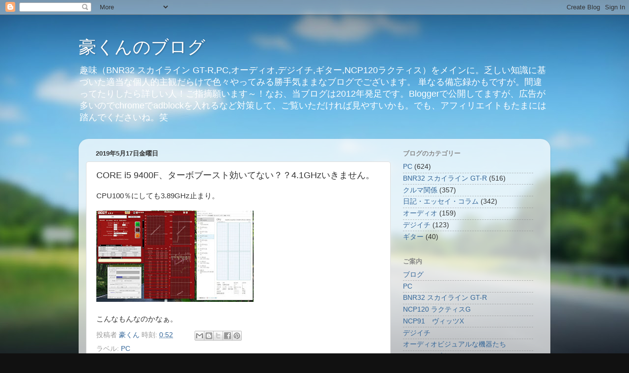

--- FILE ---
content_type: text/html; charset=utf-8
request_url: https://accounts.google.com/o/oauth2/postmessageRelay?parent=https%3A%2F%2Fgo-kun.blogspot.com&jsh=m%3B%2F_%2Fscs%2Fabc-static%2F_%2Fjs%2Fk%3Dgapi.lb.en.2kN9-TZiXrM.O%2Fd%3D1%2Frs%3DAHpOoo_B4hu0FeWRuWHfxnZ3V0WubwN7Qw%2Fm%3D__features__
body_size: 159
content:
<!DOCTYPE html><html><head><title></title><meta http-equiv="content-type" content="text/html; charset=utf-8"><meta http-equiv="X-UA-Compatible" content="IE=edge"><meta name="viewport" content="width=device-width, initial-scale=1, minimum-scale=1, maximum-scale=1, user-scalable=0"><script src='https://ssl.gstatic.com/accounts/o/2580342461-postmessagerelay.js' nonce="gEqFU_yrgG8a5omoCaxCIg"></script></head><body><script type="text/javascript" src="https://apis.google.com/js/rpc:shindig_random.js?onload=init" nonce="gEqFU_yrgG8a5omoCaxCIg"></script></body></html>

--- FILE ---
content_type: text/html; charset=UTF-8
request_url: https://go-kun.blogspot.com/b/stats?m=0&style=BLACK_TRANSPARENT&timeRange=ALL_TIME&token=APq4FmB8b_WdjbhiJutG3nd2Cj__GnEA8eW2jnJXlt8Ok213CbgXtMQIJniuWu8xKtlNKvC-rdDqcrVtLQmHdecUp_Q_5xsOEw
body_size: -13
content:
{"total":858484,"sparklineOptions":{"backgroundColor":{"fillOpacity":0.1,"fill":"#000000"},"series":[{"areaOpacity":0.3,"color":"#202020"}]},"sparklineData":[[0,11],[1,15],[2,15],[3,7],[4,9],[5,11],[6,15],[7,21],[8,5],[9,72],[10,13],[11,12],[12,9],[13,22],[14,21],[15,18],[16,32],[17,35],[18,21],[19,49],[20,24],[21,82],[22,100],[23,19],[24,23],[25,33],[26,22],[27,26],[28,31],[29,28]],"nextTickMs":240000}

--- FILE ---
content_type: text/html; charset=utf-8
request_url: https://www.google.com/recaptcha/api2/aframe
body_size: 268
content:
<!DOCTYPE HTML><html><head><meta http-equiv="content-type" content="text/html; charset=UTF-8"></head><body><script nonce="5IT-Eh8wKAqsrBEL1vwzjQ">/** Anti-fraud and anti-abuse applications only. See google.com/recaptcha */ try{var clients={'sodar':'https://pagead2.googlesyndication.com/pagead/sodar?'};window.addEventListener("message",function(a){try{if(a.source===window.parent){var b=JSON.parse(a.data);var c=clients[b['id']];if(c){var d=document.createElement('img');d.src=c+b['params']+'&rc='+(localStorage.getItem("rc::a")?sessionStorage.getItem("rc::b"):"");window.document.body.appendChild(d);sessionStorage.setItem("rc::e",parseInt(sessionStorage.getItem("rc::e")||0)+1);localStorage.setItem("rc::h",'1768952114602');}}}catch(b){}});window.parent.postMessage("_grecaptcha_ready", "*");}catch(b){}</script></body></html>

--- FILE ---
content_type: text/plain
request_url: https://www.google-analytics.com/j/collect?v=1&_v=j102&a=1444911220&t=pageview&_s=1&dl=https%3A%2F%2Fgo-kun.blogspot.com%2F2019%2F05%2Fcore-i5-9400f41ghz.html%3Fm%3D0&ul=en-us%40posix&dt=%E8%B1%AA%E3%81%8F%E3%82%93%E3%81%AE%E3%83%96%E3%83%AD%E3%82%B0%3A%20CORE%20i5%209400F%E3%80%81%E3%82%BF%E3%83%BC%E3%83%9C%E3%83%96%E3%83%BC%E3%82%B9%E3%83%88%E5%8A%B9%E3%81%84%E3%81%A6%E3%81%AA%E3%81%84%EF%BC%9F%EF%BC%9F4.1GHz%E3%81%84%E3%81%8D%E3%81%BE%E3%81%9B%E3%82%93%E3%80%82&sr=1280x720&vp=1280x720&_u=IEBAAEABAAAAACAAI~&jid=827822952&gjid=809137583&cid=924739429.1768952109&tid=UA-30111172-3&_gid=1532495160.1768952109&_r=1&_slc=1&z=500349236
body_size: -451
content:
2,cG-6KQ75J2GXX